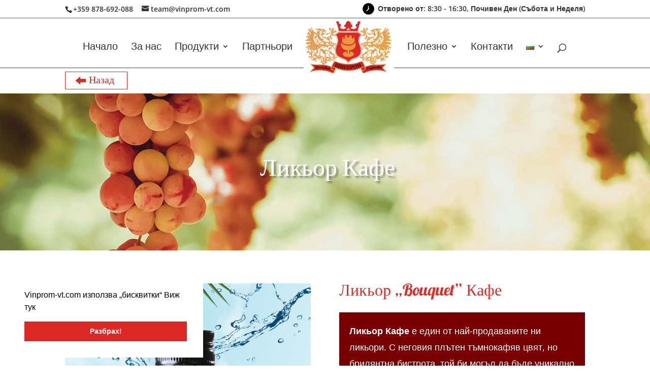

--- FILE ---
content_type: text/html; charset=UTF-8
request_url: https://vinprom-vt.com/project/likior-kafe/
body_size: 11779
content:
<!DOCTYPE html>
<html lang="bg-BG">
<head>
	<meta charset="UTF-8" />
<meta http-equiv="X-UA-Compatible" content="IE=edge">
	<link rel="pingback" href="https://vinprom-vt.com/xmlrpc.php" />
	<script src="https://ajax.googleapis.com/ajax/libs/jquery/3.4.1/jquery.min.js"></script>

<!-- Meta Pixel Code -->
<script>
!function(f,b,e,v,n,t,s)
{if(f.fbq)return;n=f.fbq=function(){n.callMethod?
n.callMethod.apply(n,arguments):n.queue.push(arguments)};
if(!f._fbq)f._fbq=n;n.push=n;n.loaded=!0;n.version='2.0';
n.queue=[];t=b.createElement(e);t.async=!0;
t.src=v;s=b.getElementsByTagName(e)[0];
s.parentNode.insertBefore(t,s)}(window, document,'script',
'https://connect.facebook.net/en_US/fbevents.js');
fbq('init', '370381814253285');
fbq('track', 'PageView');
</script>
<noscript><img height="1" width="1" style="display:none"
src="https://www.facebook.com/tr?id=370381814253285&ev=PageView&noscript=1"
/></noscript>
<!-- End Meta Pixel Code -->

	
<!-- 	<script type="text/javascript">
		document.documentElement.className = 'js';
	</script> -->
<meta name="facebook-domain-verification" content="sxufo3o7vr4tsv22ajr7pbx4x7nbqr" />
	<script type="text/javascript">
		$(document).ready(function() {
			let videoOverlay = $(".video-overlay");
			let videoBox = $(".video-box");
			let videoPopup = $("#video-popup");
			let exitOverlay = $(".exit-overlay");

			videoPopup.click(function(){
				videoOverlay.fadeIn();
			});

			videoOverlay.click(function(){
				videoOverlay.fadeOut();
			});
		});
	</script>
	<link rel="stylesheet" type="text/css" href="https://cdn.jsdelivr.net/npm/cookieconsent@3/build/cookieconsent.min.css" />
	<link rel="preconnect" href="https://fonts.gstatic.com" crossorigin /><meta name='robots' content='index, follow, max-image-preview:large, max-snippet:-1, max-video-preview:-1' />
<link rel="alternate" href="https://vinprom-vt.com/project/likior-kafe/" hreflang="bg" />
<link rel="alternate" href="https://vinprom-vt.com/en/project/liqueurs_coffee/" hreflang="en" />
<link rel="alternate" href="https://vinprom-vt.com/ro/project/lichioruri_cafea/" hreflang="ro" />
<script type="text/javascript">
			let jqueryParams=[],jQuery=function(r){return jqueryParams=[...jqueryParams,r],jQuery},$=function(r){return jqueryParams=[...jqueryParams,r],$};window.jQuery=jQuery,window.$=jQuery;let customHeadScripts=!1;jQuery.fn=jQuery.prototype={},$.fn=jQuery.prototype={},jQuery.noConflict=function(r){if(window.jQuery)return jQuery=window.jQuery,$=window.jQuery,customHeadScripts=!0,jQuery.noConflict},jQuery.ready=function(r){jqueryParams=[...jqueryParams,r]},$.ready=function(r){jqueryParams=[...jqueryParams,r]},jQuery.load=function(r){jqueryParams=[...jqueryParams,r]},$.load=function(r){jqueryParams=[...jqueryParams,r]},jQuery.fn.ready=function(r){jqueryParams=[...jqueryParams,r]},$.fn.ready=function(r){jqueryParams=[...jqueryParams,r]};</script>
	<!-- This site is optimized with the Yoast SEO plugin v26.8 - https://yoast.com/product/yoast-seo-wordpress/ -->
	<link media="all" href="https://vinprom-vt.com/wp-content/cache/autoptimize/css/autoptimize_027c3c9b4b5fa76da8cda9931496ec46.css" rel="stylesheet"><title>Ликьор „Bouquet“ Кафе - Винпром АД Велико Търново</title>
	<meta name="description" content="Ликьор Кафе притежава приятен вкус и аромат на кафе и дъб с наситен кафяв цвят. Съдържа 15 об.% алкохол и 30% захар. Произведен по специална технология." />
	<link rel="canonical" href="https://vinprom-vt.com/project/likior-kafe/" />
	<meta property="og:locale" content="bg_BG" />
	<meta property="og:locale:alternate" content="en_GB" />
	<meta property="og:locale:alternate" content="ro_RO" />
	<meta property="og:type" content="article" />
	<meta property="og:title" content="Ликьор „Bouquet“ Кафе - Винпром АД Велико Търново" />
	<meta property="og:description" content="Ликьор Кафе притежава приятен вкус и аромат на кафе и дъб с наситен кафяв цвят. Съдържа 15 об.% алкохол и 30% захар. Произведен по специална технология." />
	<meta property="og:url" content="https://vinprom-vt.com/project/likior-kafe/" />
	<meta property="og:site_name" content="Винпром АД Велико Търново" />
	<meta property="article:modified_time" content="2022-04-12T10:23:18+00:00" />
	<meta property="og:image" content="https://vinprom-vt.com/wp-content/uploads/2020/08/kafe.png" />
	<meta property="og:image:width" content="400" />
	<meta property="og:image:height" content="285" />
	<meta property="og:image:type" content="image/png" />
	<meta name="twitter:card" content="summary_large_image" />
	<meta name="twitter:label1" content="Est. reading time" />
	<meta name="twitter:data1" content="2 минути" />
	<script type="application/ld+json" class="yoast-schema-graph">{"@context":"https://schema.org","@graph":[{"@type":"WebPage","@id":"https://vinprom-vt.com/project/likior-kafe/","url":"https://vinprom-vt.com/project/likior-kafe/","name":"Ликьор „Bouquet“ Кафе - Винпром АД Велико Търново","isPartOf":{"@id":"https://vinprom-vt.com/#website"},"primaryImageOfPage":{"@id":"https://vinprom-vt.com/project/likior-kafe/#primaryimage"},"image":{"@id":"https://vinprom-vt.com/project/likior-kafe/#primaryimage"},"thumbnailUrl":"https://vinprom-vt.com/wp-content/uploads/2020/08/kafe.png","datePublished":"2020-08-03T07:16:45+00:00","dateModified":"2022-04-12T10:23:18+00:00","description":"Ликьор Кафе притежава приятен вкус и аромат на кафе и дъб с наситен кафяв цвят. Съдържа 15 об.% алкохол и 30% захар. Произведен по специална технология.","breadcrumb":{"@id":"https://vinprom-vt.com/project/likior-kafe/#breadcrumb"},"inLanguage":"bg-BG","potentialAction":[{"@type":"ReadAction","target":["https://vinprom-vt.com/project/likior-kafe/"]}]},{"@type":"ImageObject","inLanguage":"bg-BG","@id":"https://vinprom-vt.com/project/likior-kafe/#primaryimage","url":"https://vinprom-vt.com/wp-content/uploads/2020/08/kafe.png","contentUrl":"https://vinprom-vt.com/wp-content/uploads/2020/08/kafe.png","width":400,"height":285,"caption":"Ликьор Кафе"},{"@type":"BreadcrumbList","@id":"https://vinprom-vt.com/project/likior-kafe/#breadcrumb","itemListElement":[{"@type":"ListItem","position":1,"name":"Home","item":"https://vinprom-vt.com/"},{"@type":"ListItem","position":2,"name":"Projects","item":"https://vinprom-vt.com/project/"},{"@type":"ListItem","position":3,"name":"Ликьор „Bouquet“ Кафе"}]},{"@type":"WebSite","@id":"https://vinprom-vt.com/#website","url":"https://vinprom-vt.com/","name":"Винпром АД Велико Търново","description":"Производство на високо алкохолни напитки, ликьори, натурален винен и ябълков здравословен оцет, балсамов оцет, сиропи.","potentialAction":[{"@type":"SearchAction","target":{"@type":"EntryPoint","urlTemplate":"https://vinprom-vt.com/?s={search_term_string}"},"query-input":{"@type":"PropertyValueSpecification","valueRequired":true,"valueName":"search_term_string"}}],"inLanguage":"bg-BG"}]}</script>
	<!-- / Yoast SEO plugin. -->


<link rel="alternate" type="application/rss+xml" title="Винпром АД Велико Търново &raquo; Поток" href="https://vinprom-vt.com/feed/" />
<link rel="alternate" type="application/rss+xml" title="Винпром АД Велико Търново &raquo; поток за коментари" href="https://vinprom-vt.com/comments/feed/" />
<link rel="alternate" type="application/rss+xml" title="Винпром АД Велико Търново &raquo; поток за коментари на Ликьор „Bouquet“ Кафе" href="https://vinprom-vt.com/project/likior-kafe/feed/" />
<link rel="alternate" title="oEmbed (JSON)" type="application/json+oembed" href="https://vinprom-vt.com/wp-json/oembed/1.0/embed?url=https%3A%2F%2Fvinprom-vt.com%2Fproject%2Flikior-kafe%2F&#038;lang=bg" />
<link rel="alternate" title="oEmbed (XML)" type="text/xml+oembed" href="https://vinprom-vt.com/wp-json/oembed/1.0/embed?url=https%3A%2F%2Fvinprom-vt.com%2Fproject%2Flikior-kafe%2F&#038;format=xml&#038;lang=bg" />
<meta content="Divi Child v.1.0" name="generator"/>




<link rel="https://api.w.org/" href="https://vinprom-vt.com/wp-json/" /><link rel="alternate" title="JSON" type="application/json" href="https://vinprom-vt.com/wp-json/wp/v2/project/591" /><link rel="EditURI" type="application/rsd+xml" title="RSD" href="https://vinprom-vt.com/xmlrpc.php?rsd" />
<meta name="generator" content="WordPress 6.9" />
<link rel='shortlink' href='https://vinprom-vt.com/?p=591' />

		<!-- GA Google Analytics @ https://m0n.co/ga -->
		<script async src="https://www.googletagmanager.com/gtag/js?id=G-5FHPKW5117"></script>
		<script>
			window.dataLayer = window.dataLayer || [];
			function gtag(){dataLayer.push(arguments);}
			gtag('js', new Date());
			gtag('config', 'G-5FHPKW5117');
		</script>

	<meta name="viewport" content="width=device-width, initial-scale=1.0, maximum-scale=1.0, user-scalable=0" />	

	<script type="text/javascript">
		$(document).ready(function(){
			$(".form-button").click(function(){
			  $("#contact-form").slideToggle(200);
			});
		});
	</script>
<!-- Google Tag Manager -->
<script>(function(w,d,s,l,i){w[l]=w[l]||[];w[l].push({'gtm.start':
new Date().getTime(),event:'gtm.js'});var f=d.getElementsByTagName(s)[0],
j=d.createElement(s),dl=l!='dataLayer'?'&l='+l:'';j.async=true;j.src=
'https://www.googletagmanager.com/gtm.js?id='+i+dl;f.parentNode.insertBefore(j,f);
})(window,document,'script','dataLayer','GTM-TTQRQ9X');</script>
<!-- End Google Tag Manager -->

<!-- Global site tag (gtag.js) - Google Analytics -->
<script async src="https://www.googletagmanager.com/gtag/js?id=UA-172479132-1"></script>
<script>
  window.dataLayer = window.dataLayer || [];
  function gtag(){dataLayer.push(arguments);}
  gtag('js', new Date());

  gtag('config', 'UA-172479132-1');
</script>
<link rel="icon" href="https://vinprom-vt.com/wp-content/uploads/2019/08/cropped-vinprom-logo-32x32.png" sizes="32x32" />
<link rel="icon" href="https://vinprom-vt.com/wp-content/uploads/2019/08/cropped-vinprom-logo-192x192.png" sizes="192x192" />
<link rel="apple-touch-icon" href="https://vinprom-vt.com/wp-content/uploads/2019/08/cropped-vinprom-logo-180x180.png" />
<meta name="msapplication-TileImage" content="https://vinprom-vt.com/wp-content/uploads/2019/08/cropped-vinprom-logo-270x270.png" />
<style id="et-critical-inline-css">body,.et_pb_column_1_2 .et_quote_content blockquote cite,.et_pb_column_1_2 .et_link_content a.et_link_main_url,.et_pb_column_1_3 .et_quote_content blockquote cite,.et_pb_column_3_8 .et_quote_content blockquote cite,.et_pb_column_1_4 .et_quote_content blockquote cite,.et_pb_blog_grid .et_quote_content blockquote cite,.et_pb_column_1_3 .et_link_content a.et_link_main_url,.et_pb_column_3_8 .et_link_content a.et_link_main_url,.et_pb_column_1_4 .et_link_content a.et_link_main_url,.et_pb_blog_grid .et_link_content a.et_link_main_url,body .et_pb_bg_layout_light .et_pb_post p,body .et_pb_bg_layout_dark .et_pb_post p{font-size:14px}.et_pb_slide_content,.et_pb_best_value{font-size:15px}.et_secondary_nav_enabled #page-container #top-header{background-color:#ffffff!important}#et-secondary-nav li ul{background-color:#ffffff}#top-header,#top-header a{color:#333333}.et_header_style_centered .mobile_nav .select_page,.et_header_style_split .mobile_nav .select_page,.et_nav_text_color_light #top-menu>li>a,.et_nav_text_color_dark #top-menu>li>a,#top-menu a,.et_mobile_menu li a,.et_nav_text_color_light .et_mobile_menu li a,.et_nav_text_color_dark .et_mobile_menu li a,#et_search_icon:before,.et_search_form_container input,span.et_close_search_field:after,#et-top-navigation .et-cart-info{color:#333333}.et_search_form_container input::-moz-placeholder{color:#333333}.et_search_form_container input::-webkit-input-placeholder{color:#333333}.et_search_form_container input:-ms-input-placeholder{color:#333333}#top-header,#top-header a,#et-secondary-nav li li a,#top-header .et-social-icon a:before{font-size:14px}#top-menu li a{font-size:20px}body.et_vertical_nav .container.et_search_form_container .et-search-form input{font-size:20px!important}#top-menu li.current-menu-ancestor>a,#top-menu li.current-menu-item>a,#top-menu li.current_page_item>a{color:#db2925}#footer-widgets .footer-widget a,#footer-widgets .footer-widget li a,#footer-widgets .footer-widget li a:hover{color:#0a0a0a}.footer-widget{color:#0a0a0a}#main-footer .footer-widget h4,#main-footer .widget_block h1,#main-footer .widget_block h2,#main-footer .widget_block h3,#main-footer .widget_block h4,#main-footer .widget_block h5,#main-footer .widget_block h6{color:#eb9741}@media only screen and (min-width:981px){.et_header_style_left #et-top-navigation,.et_header_style_split #et-top-navigation{padding:35px 0 0 0}.et_header_style_left #et-top-navigation nav>ul>li>a,.et_header_style_split #et-top-navigation nav>ul>li>a{padding-bottom:35px}.et_header_style_split .centered-inline-logo-wrap{width:70px;margin:-70px 0}.et_header_style_split .centered-inline-logo-wrap #logo{max-height:70px}.et_pb_svg_logo.et_header_style_split .centered-inline-logo-wrap #logo{height:70px}.et_header_style_centered #top-menu>li>a{padding-bottom:13px}.et_header_style_slide #et-top-navigation,.et_header_style_fullscreen #et-top-navigation{padding:26px 0 26px 0!important}.et_header_style_centered #main-header .logo_container{height:70px}.et_header_style_centered.et_hide_primary_logo #main-header:not(.et-fixed-header) .logo_container,.et_header_style_centered.et_hide_fixed_logo #main-header.et-fixed-header .logo_container{height:12.6px}.et_header_style_split #main-header .centered-inline-logo-wrap{width:auto;height:84px}.et_header_style_split #main-header.et-fixed-header .centered-inline-logo-wrap{width:auto;height:54px}.et_header_style_split .centered-inline-logo-wrap #logo,.et_header_style_split .et-fixed-header .centered-inline-logo-wrap #logo{height:auto;max-height:100%}.et_fixed_nav #page-container .et-fixed-header#top-header{background-color:#ffffff!important}.et_fixed_nav #page-container .et-fixed-header#top-header #et-secondary-nav li ul{background-color:#ffffff}.et-fixed-header #top-menu a,.et-fixed-header #et_search_icon:before,.et-fixed-header #et_top_search .et-search-form input,.et-fixed-header .et_search_form_container input,.et-fixed-header .et_close_search_field:after,.et-fixed-header #et-top-navigation .et-cart-info{color:#333333!important}.et-fixed-header .et_search_form_container input::-moz-placeholder{color:#333333!important}.et-fixed-header .et_search_form_container input::-webkit-input-placeholder{color:#333333!important}.et-fixed-header .et_search_form_container input:-ms-input-placeholder{color:#333333!important}.et-fixed-header #top-menu li.current-menu-ancestor>a,.et-fixed-header #top-menu li.current-menu-item>a,.et-fixed-header #top-menu li.current_page_item>a{color:#db2925!important}.et-fixed-header#top-header a{color:#333333}}@media only screen and (min-width:1350px){.et_pb_row{padding:27px 0}.et_pb_section{padding:54px 0}.single.et_pb_pagebuilder_layout.et_full_width_page .et_post_meta_wrapper{padding-top:81px}.et_pb_fullwidth_section{padding:0}}div.et_pb_section.et_pb_section_0{background-image:url(https://vinprom-vt.com/wp-content/uploads/2019/08/main-background-image.png)!important}.et_pb_section_0.et_pb_section{padding-top:100px;padding-bottom:100px;margin-top:50px}.et_pb_text_0 h1{font-family:'Lobster',display;font-size:48px;color:#ffffff!important;text-align:center;text-shadow:0.08em 0.08em 0.08em rgba(0,0,0,0.4)}.et_pb_section_1.et_pb_section{padding-top:0px;padding-bottom:0px}.et_pb_row_1.et_pb_row{padding-top:65px!important;padding-top:65px}.et_pb_image_0{padding-left:0px;margin-bottom:-1px!important;width:100%;text-align:left;margin-left:0}.et_pb_text_1 h2{font-family:'Lobster',display;font-size:32px;color:#e02b26!important}.et_pb_text_1{margin-bottom:15px!important}.et_pb_text_2.et_pb_text{color:#ffffff!important}.et_pb_text_2{line-height:1.8em;font-size:18px;line-height:1.8em;background-color:#790000;padding-top:20px!important;padding-right:20px!important;padding-bottom:20px!important;padding-left:20px!important}body #page-container .et_pb_section .et_pb_button_0{color:#e02b20!important}.et_pb_button_0{width:50%}.et_pb_button_0,.et_pb_button_0:after{transition:all 300ms ease 0ms}@media only screen and (max-width:980px){.et_pb_image_0 .et_pb_image_wrap img{width:auto}body #page-container .et_pb_section .et_pb_button_0:after{display:inline-block;opacity:0}body #page-container .et_pb_section .et_pb_button_0:hover:after{opacity:1}}@media only screen and (max-width:767px){.et_pb_image_0 .et_pb_image_wrap img{width:auto}body #page-container .et_pb_section .et_pb_button_0:after{display:inline-block;opacity:0}body #page-container .et_pb_section .et_pb_button_0:hover:after{opacity:1}}</style>



</head>
<body class="wp-singular project-template-default single single-project postid-591 wp-theme-Divi wp-child-theme-divi-child et_pb_button_helper_class et_fullwidth_nav et_non_fixed_nav et_show_nav et_secondary_nav_enabled et_primary_nav_dropdown_animation_fade et_secondary_nav_dropdown_animation_fade et_header_style_split et_pb_footer_columns4 et_cover_background et_pb_gutter osx et_pb_gutters3 et_pb_pagebuilder_layout et_no_sidebar et_full_width_portfolio_page et_divi_theme et-db">
	<div id="page-container">
		<div class="video-overlay">
			<div class="video-box">
				<iframe width="560" height="315" src="https://www.youtube.com/embed/yHL7CPBCl7A" frameborder="0" allow="accelerometer; autoplay; encrypted-media; gyroscope; picture-in-picture" allowfullscreen></iframe>
			</div>
		</div>





					<div id="top-header">
			<div class="container clearfix">

			
				<div id="et-info">
									<span id="et-info-phone">+359 878-692-088</span>
				
									<a href="mailto:team@vinprom-vt.com"><span id="et-info-email">team@vinprom-vt.com</span></a>
				
								<div class="top-bar-right">Отворено от: 8:30 - 16:30, Почивен Ден (Събота и Неделя)</div>
				</div> <!-- #et-info -->

			
				<div id="et-secondary-menu">
								</div> <!-- #et-secondary-menu -->

			</div> <!-- .container -->
		</div> <!-- #top-header -->
		
	
			<header id="main-header" data-height-onload="70">
			<div class="container clearfix et_menu_container">
							<div class="logo_container">
					<span class="logo_helper"></span>
					<a href="https://vinprom-vt.com/">
						<noscript><img src="https://vinprom-vt.com/wp-content/uploads/2019/08/vinprom-logo.png" alt="Винпром АД Велико Търново" data-height-percentage="100" /></noscript><img class="lazyload" src='data:image/svg+xml,%3Csvg%20xmlns=%22http://www.w3.org/2000/svg%22%20viewBox=%220%200%20210%20140%22%3E%3C/svg%3E' data-src="https://vinprom-vt.com/wp-content/uploads/2019/08/vinprom-logo.png" alt="Винпром АД Велико Търново" id="logo" data-height-percentage="100" />
					</a>
				</div>
							<div id="et-top-navigation" data-height="70" data-fixed-height="40">
											<nav id="top-menu-nav">
						<ul id="top-menu" class="nav"><li id="menu-item-22" class="menu-item menu-item-type-post_type menu-item-object-page menu-item-home menu-item-22"><a href="https://vinprom-vt.com/">Начало</a></li>
<li id="menu-item-23" class="menu-item menu-item-type-post_type menu-item-object-page menu-item-23"><a href="https://vinprom-vt.com/za-nas/">За нас</a></li>
<li id="menu-item-24" class="menu-item menu-item-type-post_type menu-item-object-page menu-item-has-children menu-item-24"><a href="https://vinprom-vt.com/produkti/">Продукти</a>
<ul class="sub-menu">
	<li id="menu-item-628" class="menu-item menu-item-type-post_type menu-item-object-page menu-item-628"><a href="https://vinprom-vt.com/produkti/ocet/">Оцет</a></li>
	<li id="menu-item-626" class="menu-item menu-item-type-post_type menu-item-object-page menu-item-626"><a href="https://vinprom-vt.com/produkti/likiori/">Ликьори</a></li>
	<li id="menu-item-625" class="menu-item menu-item-type-post_type menu-item-object-page menu-item-625"><a href="https://vinprom-vt.com/produkti/alkohol/">Алкохол</a></li>
	<li id="menu-item-627" class="menu-item menu-item-type-post_type menu-item-object-page menu-item-627"><a href="https://vinprom-vt.com/produkti/siropi/">Сиропи</a></li>
</ul>
</li>
<li id="menu-item-25" class="menu-item menu-item-type-post_type menu-item-object-page menu-item-25"><a href="https://vinprom-vt.com/partniori/">Партньори</a></li>
<li id="menu-item-1390" class="menu-item menu-item-type-custom menu-item-object-custom menu-item-has-children menu-item-1390"><a href="#">Полезно</a>
<ul class="sub-menu">
	<li id="menu-item-914" class="menu-item menu-item-type-post_type menu-item-object-page menu-item-914"><a href="https://vinprom-vt.com/kokteili/">Коктейли</a></li>
	<li id="menu-item-985" class="menu-item menu-item-type-post_type menu-item-object-page menu-item-985"><a href="https://vinprom-vt.com/recepti/">Рецепти</a></li>
	<li id="menu-item-922" class="menu-item menu-item-type-post_type menu-item-object-page menu-item-922"><a href="https://vinprom-vt.com/polezno/fakti/">Факти</a></li>
	<li id="menu-item-1504" class="menu-item menu-item-type-post_type menu-item-object-page menu-item-1504"><a href="https://vinprom-vt.com/nachalo/novini/">Новини</a></li>
</ul>
</li>
<li id="menu-item-27" class="menu-item menu-item-type-post_type menu-item-object-page menu-item-27"><a href="https://vinprom-vt.com/kontakti/">Контакти</a></li>
<li id="menu-item-2870" class="pll-parent-menu-item menu-item menu-item-type-custom menu-item-object-custom menu-item-has-children menu-item-2870"><a href="#pll_switcher"><img src="[data-uri]" alt="български" width="16" height="11" style="width: 16px; height: 11px;" /></a>
<ul class="sub-menu">
	<li id="menu-item-2870-en" class="lang-item lang-item-235 lang-item-en lang-item-first menu-item menu-item-type-custom menu-item-object-custom menu-item-2870-en"><a href="https://vinprom-vt.com/en/project/liqueurs_coffee/" hreflang="en-GB" lang="en-GB"><img src="[data-uri]" alt="English" width="16" height="11" style="width: 16px; height: 11px;" /></a></li>
	<li id="menu-item-2870-ro" class="lang-item lang-item-237 lang-item-ro menu-item menu-item-type-custom menu-item-object-custom menu-item-2870-ro"><a href="https://vinprom-vt.com/ro/project/lichioruri_cafea/" hreflang="ro-RO" lang="ro-RO"><img src="[data-uri]" alt="Română" width="16" height="11" style="width: 16px; height: 11px;" /></a></li>
</ul>
</li>
</ul>						</nav>
					
					
					
										<div id="et_top_search">
						<span id="et_search_icon"></span>
					</div>
					
					<div id="et_mobile_nav_menu">
				<div class="mobile_nav closed">
					<span class="select_page">Изберете страница</span>
					<span class="mobile_menu_bar mobile_menu_bar_toggle"></span>
				</div>
			</div>				</div> <!-- #et-top-navigation -->
			</div> <!-- .container -->
			<div class="et_search_outer">
				<div class="container et_search_form_container">
					<form role="search" method="get" class="et-search-form" action="https://vinprom-vt.com/">
					<input type="search" class="et-search-field" placeholder="Търсене &hellip;" value="" name="s" title="Търсене за:" />					</form>
					<span class="et_close_search_field"></span>
				</div>
			</div>
		</header> <!-- #main-header -->
	
		<div class="container">
			<div class="back-button-wrap">
				<input class="back-button" type="button" value="Назад" onclick="history.back(-1)" />
			</div>
		</div>

		<div id="et-main-area">
	
<div id="main-content">


			
				<article id="post-591" class="post-591 project type-project status-publish has-post-thumbnail hentry project_category-13 project_category-12 et_pb_post">

				
					<div class="entry-content">
					<div class="et-l et-l--post">
			<div class="et_builder_inner_content et_pb_gutters3">
		<div class="et_pb_section et_pb_section_0 et_pb_with_background et_section_regular" >
				
				
				
				
				
				
				<div class="et_pb_row et_pb_row_0">
				<div class="et_pb_column et_pb_column_4_4 et_pb_column_0  et_pb_css_mix_blend_mode_passthrough et-last-child">
				
				
				
				
				<div class="et_pb_module et_pb_text et_pb_text_0  et_pb_text_align_left et_pb_bg_layout_light">
				
				
				
				
				<div class="et_pb_text_inner"><h1> Ликьор Кафе</h1></div>
			</div>
			</div>
				
				
				
				
			</div>
				
				
			</div><div class="et_pb_section et_pb_section_1 et_section_regular" >
				
				
				
				
				
				
				<div class="et_pb_row et_pb_row_1">
				<div class="et_pb_column et_pb_column_1_2 et_pb_column_1  et_pb_css_mix_blend_mode_passthrough">
				
				
				
				
				<div class="et_pb_module et_pb_image et_pb_image_0">
				
				
				
				
				<span class="et_pb_image_wrap "><noscript><img decoding="async" src="https://vinprom-vt.com/wp-content/uploads/2019/08/Likiori-Caffee-1.jpg" alt="Ликьор „Bouquet“ Кафе" title="Ликьор „Bouquet“ Кафе" class="wp-image-1625" /></noscript><img decoding="async" src='data:image/svg+xml,%3Csvg%20xmlns=%22http://www.w3.org/2000/svg%22%20viewBox=%220%200%20210%20140%22%3E%3C/svg%3E' data-src="https://vinprom-vt.com/wp-content/uploads/2019/08/Likiori-Caffee-1.jpg" alt="Ликьор „Bouquet“ Кафе" title="Ликьор „Bouquet“ Кафе" class="lazyload wp-image-1625" /></span>
			</div>
			</div><div class="et_pb_column et_pb_column_1_2 et_pb_column_2  et_pb_css_mix_blend_mode_passthrough et-last-child">
				
				
				
				
				<div class="et_pb_module et_pb_text et_pb_text_1  et_pb_text_align_left et_pb_bg_layout_light">
				
				
				
				
				<div class="et_pb_text_inner"><h2>Ликьор &#8222;Bouquet&#8220; Кафе</h2></div>
			</div><div class="et_pb_module et_pb_text et_pb_text_2  et_pb_text_align_left et_pb_bg_layout_light">
				
				
				
				
				<div class="et_pb_text_inner"><p><strong>Ликьор Кафе </strong>е един от най-продаваните ни ликьори. С неговия плътен тъмнокафяв цвят, но брилянтна бистрота, той би могъл да бъде уникално допълнение към вашето следобедно кафе.</p>
<p>Ликьор Кафе се отличава с наситен и отчетлив аромат на кафе, препечени нотки, шоколад. Вкусът е плътен и характерен. Той е с основен акцент на прясно изпечени зърна кафе, приятна стопена сладост, карамел.</p>
<p>Кафе е с копринена текстура и дълъг послевкус.</p>
<p>Ликьорът може успешно да се съчетае с шоколадови изделия с основен акцент– какао. Също така с кафе, капучино, мокачино, сметанови десерти.</p>
<p>Съдържа 15 об.% алкохол и 30% захар.</p></div>
			</div><div class="et_pb_button_module_wrapper et_pb_button_0_wrapper et_pb_button_alignment_center et_pb_module ">
				<a class="et_pb_button et_pb_button_0 form-button et_pb_bg_layout_light" href="https://vinprom-vt.com/kontakti/">Запитване</a>
			</div>
			</div>
				
				
				
				
			</div><div class="et_pb_row et_pb_row_3">
				<div class="et_pb_column et_pb_column_4_4 et_pb_column_3  et_pb_css_mix_blend_mode_passthrough et-last-child et_pb_column_empty">
				
				
				
				
				
			</div>
				
				
				
				
			</div>
				
				
			</div>		</div>
	</div>
						</div>

				
				
				</article>

						

</div>


			<footer id="main-footer">
				
<div class="container">
	<div id="footer-widgets" class="clearfix">
		<div class="footer-widget"><div id="text-4" class="fwidget et_pb_widget widget_text">			<div class="textwidget"><div class="footer-col-1">
<p><noscript><img decoding="async" class="alignnone size-full wp-image-146" src="https://vinprom-vt.com/wp-content/uploads/2019/08/logo-footer.png" alt="" width="170" height="127" /></noscript><img decoding="async" class="lazyload alignnone size-full wp-image-146" src='data:image/svg+xml,%3Csvg%20xmlns=%22http://www.w3.org/2000/svg%22%20viewBox=%220%200%20170%20127%22%3E%3C/svg%3E' data-src="https://vinprom-vt.com/wp-content/uploads/2019/08/logo-footer.png" alt="" width="170" height="127" /></p>
<h4>&#8222;Винпром&#8220; АД</h4>
<h4>Велико Търново</h4>
<p><span style="color: #000;">Copyright ©2020 Vinprom-vt.com. All Rights Reserved</span> Design by <a href="https://www.weberest.com/bg/" target="_blank" rel="noopener">Weberest</a></p>
</div>
</div>
		</div></div><div class="footer-widget"><div id="nav_menu-3" class="fwidget et_pb_widget widget_nav_menu"><h4 class="title">Страници</h4><div class="menu-footer-pages-container"><ul id="menu-footer-pages" class="menu"><li id="menu-item-157" class="menu-item menu-item-type-post_type menu-item-object-page menu-item-157"><a href="https://vinprom-vt.com/za-nas/">За нас</a></li>
<li id="menu-item-160" class="menu-item menu-item-type-post_type menu-item-object-page menu-item-160"><a href="https://vinprom-vt.com/kontakti/">Контакти</a></li>
<li id="menu-item-161" class="menu-item menu-item-type-post_type menu-item-object-page menu-item-161"><a href="https://vinprom-vt.com/polezno/">Полезно</a></li>
<li id="menu-item-163" class="menu-item menu-item-type-post_type menu-item-object-page menu-item-163"><a href="https://vinprom-vt.com/kokteili/">Коктейли</a></li>
<li id="menu-item-1412" class="menu-item menu-item-type-post_type menu-item-object-page menu-item-1412"><a href="https://vinprom-vt.com/politika-za-poveritelnost/">Политика за поверителност</a></li>
</ul></div></div></div><div class="footer-widget"><div id="nav_menu-8" class="fwidget et_pb_widget widget_nav_menu"><h4 class="title">Продукти</h4><div class="menu-footer-menu-2-bg-container"><ul id="menu-footer-menu-2-bg" class="menu"><li id="menu-item-4378" class="menu-item menu-item-type-post_type menu-item-object-page menu-item-4378"><a href="https://vinprom-vt.com/produkti/alkohol/">Алкохол</a></li>
<li id="menu-item-4379" class="menu-item menu-item-type-post_type menu-item-object-page menu-item-4379"><a href="https://vinprom-vt.com/produkti/likiori/">Ликьори</a></li>
<li id="menu-item-4380" class="menu-item menu-item-type-post_type menu-item-object-page menu-item-4380"><a href="https://vinprom-vt.com/produkti/ocet/">Оцет</a></li>
<li id="menu-item-4381" class="menu-item menu-item-type-post_type menu-item-object-page menu-item-4381"><a href="https://vinprom-vt.com/produkti/siropi/">Сиропи</a></li>
</ul></div></div></div><div class="footer-widget"><div id="text-10" class="fwidget et_pb_widget widget_text"><h4 class="title">Контакти</h4>			<div class="textwidget"><p>Adress:<br />
<strong>България, Велико Търново 5000, Индустриална Зона Дълга Лъка, П.К. 245, Улица „Втора“ №1</strong></p>
<p>Телефон:<br />
<strong>+359-878-692-088</strong></p>
<p>E-mail:<br />
<strong>team@vinprom-vt.com</strong></p>
<p>Последвайте ни:</p>
<p><a href="https://www.linkedin.com/company/vinprom-ad" target="_blank" rel="noopener"><noscript><img decoding="async" class="alignnone wp-image-2737" src="https://vinprom-vt.com/wp-content/uploads/2022/01/Linkedin-Download-PNG-1-300x290.png" alt="" width="30" height="29" srcset="https://vinprom-vt.com/wp-content/uploads/2022/01/Linkedin-Download-PNG-1-300x290.png 300w, https://vinprom-vt.com/wp-content/uploads/2022/01/Linkedin-Download-PNG-1-150x150.png 150w, https://vinprom-vt.com/wp-content/uploads/2022/01/Linkedin-Download-PNG-1.png 732w" sizes="(max-width: 30px) 100vw, 30px" /></noscript><img decoding="async" class="lazyload alignnone wp-image-2737" src='data:image/svg+xml,%3Csvg%20xmlns=%22http://www.w3.org/2000/svg%22%20viewBox=%220%200%2030%2029%22%3E%3C/svg%3E' data-src="https://vinprom-vt.com/wp-content/uploads/2022/01/Linkedin-Download-PNG-1-300x290.png" alt="" width="30" height="29" data-srcset="https://vinprom-vt.com/wp-content/uploads/2022/01/Linkedin-Download-PNG-1-300x290.png 300w, https://vinprom-vt.com/wp-content/uploads/2022/01/Linkedin-Download-PNG-1-150x150.png 150w, https://vinprom-vt.com/wp-content/uploads/2022/01/Linkedin-Download-PNG-1.png 732w" data-sizes="(max-width: 30px) 100vw, 30px" /></a>   <a style="margin-right: 10px;" href="https://www.facebook.com/vinpromad/" target="_blank" rel="noopener"><noscript><img decoding="async" src="/wp-content/uploads/2019/08/facebook.png" /></noscript><img class="lazyload" decoding="async" src='data:image/svg+xml,%3Csvg%20xmlns=%22http://www.w3.org/2000/svg%22%20viewBox=%220%200%20210%20140%22%3E%3C/svg%3E' data-src="/wp-content/uploads/2019/08/facebook.png" /></a><a href="https://www.youtube.com/playlist?list=PLI5SD9Hy2D_nPkofgNKvd_i1j60dmY0UC" target="_blank" rel="noopener"><noscript><img decoding="async" src="/wp-content/uploads/2019/08/youtube.png" /></noscript><img class="lazyload" decoding="async" src='data:image/svg+xml,%3Csvg%20xmlns=%22http://www.w3.org/2000/svg%22%20viewBox=%220%200%20210%20140%22%3E%3C/svg%3E' data-src="/wp-content/uploads/2019/08/youtube.png" /><br />
</a></p>
</div>
		</div></div>	</div>
</div>


		
				<!-- <div id="footer-bottom">
					<div class="container clearfix">
				<p id="footer-info">Проектиран от  <a href="https://www.elegantthemes.com" title="Premium WordPress Themes">Elegant Themes</a> | Изпълняван от <a href="https://www.wordpress.org">WordPress</a></p>					</div>
				</div> -->
			</footer> <!-- #main-footer -->
		</div> <!-- #et-main-area -->


	</div> <!-- #page-container -->

	<script type="speculationrules">
{"prefetch":[{"source":"document","where":{"and":[{"href_matches":"/*"},{"not":{"href_matches":["/wp-*.php","/wp-admin/*","/wp-content/uploads/*","/wp-content/*","/wp-content/plugins/*","/wp-content/themes/divi-child/*","/wp-content/themes/Divi/*","/*\\?(.+)"]}},{"not":{"selector_matches":"a[rel~=\"nofollow\"]"}},{"not":{"selector_matches":".no-prefetch, .no-prefetch a"}}]},"eagerness":"conservative"}]}
</script>
<noscript><style>.lazyload{display:none;}</style></noscript><script data-noptimize="1">window.lazySizesConfig=window.lazySizesConfig||{};window.lazySizesConfig.loadMode=1;</script><script async data-noptimize="1" src='https://vinprom-vt.com/wp-content/plugins/autoptimize/classes/external/js/lazysizes.min.js?ao_version=3.1.13'></script><script type="text/javascript" src="https://vinprom-vt.com/wp-includes/js/dist/hooks.min.js?ver=dd5603f07f9220ed27f1" id="wp-hooks-js"></script>
<script type="text/javascript" src="https://vinprom-vt.com/wp-includes/js/dist/i18n.min.js?ver=c26c3dc7bed366793375" id="wp-i18n-js"></script>
<script type="text/javascript" id="wp-i18n-js-after">
/* <![CDATA[ */
wp.i18n.setLocaleData( { 'text direction\u0004ltr': [ 'ltr' ] } );
//# sourceURL=wp-i18n-js-after
/* ]]> */
</script>

<script type="text/javascript" id="contact-form-7-js-translations">
/* <![CDATA[ */
( function( domain, translations ) {
	var localeData = translations.locale_data[ domain ] || translations.locale_data.messages;
	localeData[""].domain = domain;
	wp.i18n.setLocaleData( localeData, domain );
} )( "contact-form-7", {"translation-revision-date":"2025-05-19 14:31:45+0000","generator":"GlotPress\/4.0.1","domain":"messages","locale_data":{"messages":{"":{"domain":"messages","plural-forms":"nplurals=2; plural=n != 1;","lang":"bg"},"This contact form is placed in the wrong place.":["\u0422\u0430\u0437\u0438 \u043a\u043e\u043d\u0442\u0430\u043a\u0442\u043d\u0430 \u0444\u043e\u0440\u043c\u0430 \u0435 \u043f\u043e\u0441\u0442\u0430\u0432\u0435\u043d\u0430 \u043d\u0430 \u0433\u0440\u0435\u0448\u043d\u043e\u0442\u043e \u043c\u044f\u0441\u0442\u043e."],"Error:":["\u0413\u0440\u0435\u0448\u043a\u0430:"]}},"comment":{"reference":"includes\/js\/index.js"}} );
//# sourceURL=contact-form-7-js-translations
/* ]]> */
</script>
<script type="text/javascript" id="contact-form-7-js-before">
/* <![CDATA[ */
var wpcf7 = {
    "api": {
        "root": "https:\/\/vinprom-vt.com\/wp-json\/",
        "namespace": "contact-form-7\/v1"
    }
};
//# sourceURL=contact-form-7-js-before
/* ]]> */
</script>


<script type="text/javascript" src="https://vinprom-vt.com/wp-includes/js/jquery/jquery.min.js?ver=3.7.1" id="jquery-core-js"></script>

<script type="text/javascript" id="jquery-js-after">
/* <![CDATA[ */
jqueryParams.length&&$.each(jqueryParams,function(e,r){if("function"==typeof r){var n=String(r);n.replace("$","jQuery");var a=new Function("return "+n)();$(document).ready(a)}});
//# sourceURL=jquery-js-after
/* ]]> */
</script>
<script type="text/javascript" id="divi-custom-script-js-extra">
/* <![CDATA[ */
var DIVI = {"item_count":"%d Item","items_count":"%d Items"};
var et_builder_utils_params = {"condition":{"diviTheme":true,"extraTheme":false},"scrollLocations":["app","top"],"builderScrollLocations":{"desktop":"app","tablet":"app","phone":"app"},"onloadScrollLocation":"app","builderType":"fe"};
var et_frontend_scripts = {"builderCssContainerPrefix":"#et-boc","builderCssLayoutPrefix":"#et-boc .et-l"};
var et_pb_custom = {"ajaxurl":"https://vinprom-vt.com/wp-admin/admin-ajax.php","images_uri":"https://vinprom-vt.com/wp-content/themes/Divi/images","builder_images_uri":"https://vinprom-vt.com/wp-content/themes/Divi/includes/builder/images","et_frontend_nonce":"ab01c327d4","subscription_failed":"\u041c\u043e\u043b\u044f, \u043f\u0440\u043e\u0432\u0435\u0440\u0435\u0442\u0435 \u043f\u043e\u043b\u0435\u0442\u0430\u0442\u0430 \u0437\u0430 \u0432\u044a\u0432\u0435\u0436\u0434\u0430\u043d\u0435 \u043f\u043e-\u0434\u043e\u043b\u0443, \u0437\u0430 \u0434\u0430 \u0441\u0435 \u0443\u0432\u0435\u0440\u0435\u0442\u0435, \u0447\u0435 \u0441\u0442\u0435 \u0432\u044a\u0432\u0435\u043b\u0438 \u043f\u0440\u0430\u0432\u0438\u043b\u043d\u0430\u0442\u0430 \u0438\u043d\u0444\u043e\u0440\u043c\u0430\u0446\u0438\u044f.","et_ab_log_nonce":"06bf53840a","fill_message":"\u041c\u043e\u043b\u044f, \u043f\u043e\u043f\u044a\u043b\u043d\u0435\u0442\u0435 \u0432 \u0441\u043b\u0435\u0434\u043d\u0438\u0442\u0435 \u043e\u0431\u043b\u0430\u0441\u0442\u0438:","contact_error_message":"\u041c\u043e\u043b\u044f, \u043e\u0442\u0441\u0442\u0440\u0430\u043d\u0435\u0442\u0435 \u0441\u043b\u0435\u0434\u043d\u0438\u0442\u0435 \u0433\u0440\u0435\u0448\u043a\u0438:","invalid":"\u041d\u0435\u0432\u0430\u043b\u0438\u0434\u0435\u043d \u0438\u043c\u0435\u0439\u043b","captcha":"Captcha","prev":"\u041f\u0440\u0435\u0434\u0438\u0448\u0435\u043d","previous":"\u041f\u0440\u0435\u0434\u0438\u0448\u0435\u043d","next":"\u0421\u043b\u0435\u0434\u0432\u0430\u0449","wrong_captcha":"\u0412\u044a\u0432\u0435\u043b\u0438 \u0441\u0442\u0435 \u0433\u0440\u0435\u0448\u043d\u043e \u0447\u0438\u0441\u043b\u043e \u0432 captcha.","wrong_checkbox":"\u041a\u0432\u0430\u0434\u0440\u0430\u0442 \u0437\u0430 \u043e\u0442\u043c\u0435\u0442\u043a\u0430","ignore_waypoints":"no","is_divi_theme_used":"1","widget_search_selector":".widget_search","ab_tests":[],"is_ab_testing_active":"","page_id":"591","unique_test_id":"","ab_bounce_rate":"5","is_cache_plugin_active":"yes","is_shortcode_tracking":"","tinymce_uri":"https://vinprom-vt.com/wp-content/themes/Divi/includes/builder/frontend-builder/assets/vendors","accent_color":"#7EBEC5","waypoints_options":[]};
var et_pb_box_shadow_elements = [];
//# sourceURL=divi-custom-script-js-extra
/* ]]> */
</script>


	<script src="https://cdn.jsdelivr.net/npm/cookieconsent@3/build/cookieconsent.min.js" data-cfasync="false"></script>
		<script>
		window.cookieconsent.initialise({
		  "palette": {
		    "popup": {
		      "background": "#ffffff",
		      "text": "#000000"
		    },
		    "button": {
		      "background": "#dc2925"
		    }
		  },
		  "showLink": false,
		  "position": "bottom-left",
		  "content": {
		    "message": "Vinprom-vt.com използва „бисквитки“ Виж тук",
		    "dismiss": "Разбрах!"
		  }
		});
	</script>
<script defer src="https://vinprom-vt.com/wp-content/cache/autoptimize/js/autoptimize_8e440dcfe4debe6a182a1e6f1eeb3816.js"></script></body>
</html>
